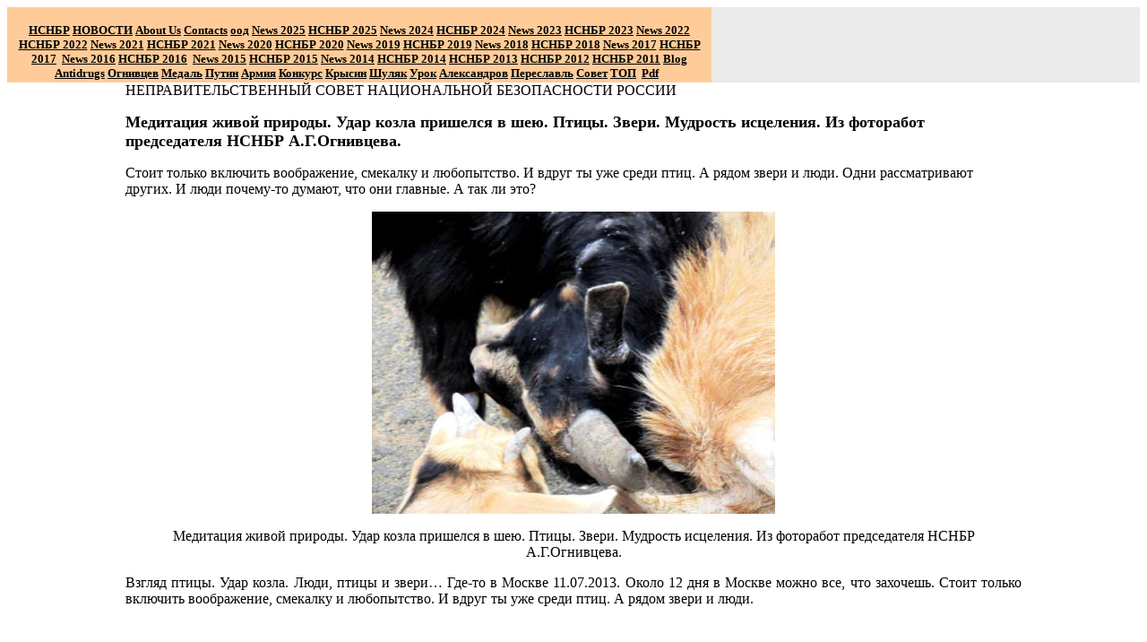

--- FILE ---
content_type: text/html; charset=windows-1251
request_url: http://www.nsnbr.org/Ognivcev/meditation_wildlife_birds_beasts.html
body_size: 20436
content:
<!DOCTYPE HTML PUBLIC "-//W3C//DTD HTML 4.01 Transitional//EN">
<html xmlns:mso="urn:schemas-microsoft-com:office:office" xmlns:msdt="uuid:C2F41010-65B3-11d1-A29F-00AA00C14882">

<head>
<!--[if gte mso 9]><xml>
<mso:CustomDocumentProperties>
<mso:Categories msdt:dt="string"></mso:Categories>
<mso:Approval_x0020_Level msdt:dt="string"></mso:Approval_x0020_Level>
<mso:Assigned_x0020_To msdt:dt="string">A.G.Ognivcev. Ognivo56. Nsnbr.</mso:Assigned_x0020_To></mso:CustomDocumentProperties></xml>
<![endif]-->
<meta http-equiv="Content-Language" content="ru">
<meta http-equiv="Content-Type" content="text/html; charset=windows-1251">
<title>Неправительственный совет национальной безопасности России | Ognivcev| 
НСНБР: Медитация живой природы. Удар козла пришелся в шею. Птицы. Звери. Мудрость исцеления. Из фоторабот председателя НСНБР А.Г.Огнивцева.</title>
<meta name="keywords" content="Медитация, живой, природы, Удар, козла, пришелся, в, шею, Птицы, Звери, Мудрость, исцеления,Из, фоторабот, председателя, НСНБР, А.Г.Огнивцева,  Международный, день, борьбы, с, наркоманией, и, наркобизнесом, 26 июня, 2012 года, Мэрия, Москвы, Ognivcev, Неправительственный, совет, национальной, безопасности, России, На, фото, мастера, Федерации, Косики каратэ России, косики, каратэ,  во, главе, Стоит, только, включить, воображение, смекалку, любопытство, вдруг, ты, уже, среди, птиц, А рядом, люди, Одни, рассматривают, других, И люди, почему-то, думают, что, они, главные, А так, ли, это, Сова, смотрит, не мигая, И днем, и ночью, глаз, не смыкает, Охота. для совы, главное, что, дает, ей, возможность, выжить, даже, в самых, сложных, условиях, А взгляд совы, разве, можно, сравнить, со взглядом, человека,">
<meta name="description" content="Медитация живой природы. Удар козла пришелся в шею. Птицы. Звери. Мудрость исцеления. Из фоторабот председателя НСНБР А.Г.Огнивцева. Ognivcev. НСНБР.-  Неправительственный совет национальной безопасности России. ">
<style>
<!--
 #wrapper { max-width: 1024px !important;}article{display:block}-->
</style>
<meta name="Microsoft Border" content="t, default">
</head>

<body link="#000000" vlink="#000000" alink="#FF0000" style="background-attachment: fixed"><!--msnavigation--><table border="0" cellpadding="0" cellspacing="0" width="100%"><tr><td bgcolor="#EBEBEB">
<table cellpadding="0" cellspacing="0" width="786" height="80" bgcolor="#FFCC99" style="padding-left: 4px; padding-right: 4px; padding-top: 18px; padding-bottom: 0; font-size:8pt; font-family:Arial">
	<!-- MSTableType="layout" -->
	<tr>
		<td height="66" valign="top" width="786">
		<p align="center"><b><font face="Arial" size="2">
		<a href="../index.html"><font face="Times New Roman" size="2">НСНБР</font></a></font><font face="Times New Roman" size="2">&nbsp;</font><font face="Arial" size="2"><a href="../news.html"><font face="Times New Roman" size="2">НОВОСТИ</font></a></font><font face="Times New Roman" size="2">
		</font><font face="Arial" size="2"><span lang="en-us">
		<a href="../about-us/index.html"><font face="Times New Roman" size="2">
		About Us</font></a><font face="Times New Roman"> </font></span>
		<a href="../contacts/index.html"><span lang="en-us">
		<font face="Times New Roman" size="2">Contacts</font></span></a><font face="Times New Roman">
		</font></font><font face="Times New Roman" size="2"><a href="../ood_nsnbr/all_russian_social_movement.html">оод</a><span lang="en-us">
		<a href="../2025/novosti_nsnbr_2025.html">News 2025</a>
		</span><a href="../2025/index.html">НСНБР 2025</a><span lang="en-us">
		<a href="../2024/novosti_nsnbr_2024.html">News</a></span><a href="../2024/novosti_nsnbr_2024.html"> 2024</a>
		<a href="../2024/novosti_nsnbr_2024.html">НСНБР 2024</a>
		<a href="../2023/novosti_nsnbr_2023.html"><span lang="en-us">News</span> 2023</a>
		<a href="../2023/index.html">НСНБР 2023</a><span lang="en-us"> </span>
		</font></b><font face="Times New Roman"><b><font size="2">
		<a href="../2022/novosti_nsnbr_2022.html"><span lang="en-us">News</span> 2022</a>
		<a href="../2022/index.html">НСНБР 2022</a>
		<a href="../2021/novosti_nsnbr_2021.html"><span lang="en-us">News</span> 2021</a>
		<a href="../2021/index.html">НСНБР 2021</a>
		<a href="../2020/novosti_nsnbr_2020.html"><span lang="en-us">News</span> 2020</a>
		<a href="../2020/index.html">НСНБР 2020</a>
		<a href="../2019/novosti_nsnbr_2019.html"><span lang="en-us">News</span> 2019</a>
		<a href="../2019/index.html">НСНБР 2019</a> </font></b></font><b>
		<font face="Arial" size="2"><font face="Times New Roman" size="2">
		<a href="../2018/novosti_nsnbr_2018.html"><span lang="en-us">News</span> 2018</a>
		<a href="../2018/index.html">НСНБР 2018</a>
		<a href="../2017/novosti_nsnbr_2017.html"><span lang="en-us">News</span> 2017</a></font><font face="Times New Roman">
		</font><a href="../2017/index.html">
		<font face="Times New Roman" size="2">НСНБР 2017</font></a><font face="Times New Roman">&nbsp;&nbsp;</font><a href="../2016/novosti_nsnbr_2016.html"><font face="Times New Roman" size="2"><span lang="en-us">News</span> 
		2016</font></a><font face="Times New Roman"> </font>
		<a href="../2016/index.html"><font face="Times New Roman" size="2">НСНБР 
		2016</font></a><font face="Times New Roman"> </font>
		<font face="Times New Roman" size="2">&nbsp;</font><a href="../2015/News/novosti_nsnbr_2015.html"><font face="Times New Roman" size="2"><span lang="en-us">News</span> 
		2015</font></a><font face="Times New Roman"> </font>
		<a href="../2015/index.html"><font face="Times New Roman" size="2">НСНБР 
		2015</font></a><font face="Times New Roman">&nbsp;</font><a href="../2014/News/novosti_nsnbr_2014.html"><font face="Times New Roman" size="2"><span lang="en-us">News</span> 
		2014</font></a><font face="Times New Roman"> </font>
		<a href="../2014/index.html"><font face="Times New Roman" size="2">НСНБР 
		2014</font></a><font face="Times New Roman"> </font>
		<a href="../2013/News/novosti_nsnbr_2013.html">
		<font face="Times New Roman" size="2">НСНБР 2013</font></a><font face="Times New Roman">
		</font><a href="../2012/News/novosti_nsnbr_2012.html">
		<font face="Times New Roman" size="2">НСНБР 2012</font></a><font face="Times New Roman">
		</font><a href="../2011/News/novosti_nsnbr_2011.html">
		<font face="Times New Roman" size="2">НСНБР 2011</font></a><font face="Times New Roman">
		</font><font face="Times New Roman" size="2">
		<a href="../blog/blog_nsnbr.html">Blog</a><span lang="en-us"> </span>
		<a href="../anti-drugs/index.html">Antidrugs</a> </font>
		<a href="../ood_nsnbr/ognivcev_a_g_public_figures_of_russia.html">
		<font face="Times New Roman" size="2">Огнивцев</font></a><font face="Times New Roman"><span lang="en-us">
		</span></font>
		<a href="../nsnbr_awarding_of_the_federal_drugs_control_service_medal.html">
		<font face="Times New Roman" size="2">Медаль</font></a><font face="Times New Roman" size="2">&nbsp;</font><a href="putin_kremlin_forum_2001.html"><font face="Times New Roman" size="2">Путин</font></a><font face="Times New Roman">
		</font>
		<a href="../Russia/Army/army_against_drugs_2012_fskssao_peresvet.html">
		<font face="Times New Roman" size="2">Армия</font></a><font face="Times New Roman">
		</font><font face="Times New Roman" size="2">
		<a href="../blog/2014/nsnbr_fskn_rossii_vserossiiskii_konkurs_socialnoi_reklamy.html">
		Конкурс</a><span lang="en-us"> </span><a href="../fkkr.html">Крысин</a>
		<a href="../2014/News/ognivcev_nsnbr_shulyak_otkrovenno_kaliningrad_protiv_narcotikov_premier.html">
		Шуляк</a>
		<a href="../nsnbr-internet.org/kaliningrad_against_drugs_full_2000.html">
		Урок</a></font><font face="Times New Roman"> </font>
		<a href="../blog/2013/alexandrov_protiv_narcotikov_tvoi_vibor_zhizn.html">
		<font face="Times New Roman" size="2">Александров</font></a><font face="Times New Roman"><span lang="en-us">
		</span></font><font face="Times New Roman" size="2">
		<a href="../index_pereslavl_zalesskii_protiv_narcotikov_2014.html">
		Переславль</a></font><font face="Times New Roman"> </font>
		<a href="../nsnbr_public_council_of_ufskn_of_russia_in_moscow.html">
		<font face="Times New Roman" size="2">Совет</font></a><font face="Times New Roman" size="2">
		</font><a href="../TOP_News_of_NSNBR/top_News_of_NSNBR.html">
		<font face="Times New Roman" size="2">ТОП</font></a><font face="Times New Roman">&nbsp;
		</font><font face="Times New Roman" size="2">
		<a href="../data/index.html">Pdf</a><span lang="en-us"> &nbsp;</span></font></font></b></td>
	</tr>
</table>
</td></tr><!--msnavigation--></table><!--msnavigation--><table dir="ltr" border="0" cellpadding="0" cellspacing="0" width="100%"><tr><!--msnavigation--><td valign="top">

<div align="center">
	<table border="0" cellpadding="0" cellspacing="0" width="1000" height="894">
		<!-- MSTableType="layout" -->
		<tr>
			<td width="1000" height="894" valign="top">
			<p align="left">
			<a target="_blank" href="../index.html" style="text-decoration: none">НЕПРАВИТЕЛЬСТВЕННЫЙ СОВЕТ НАЦИОНАЛЬНОЙ БЕЗОПАСНОСТИ 
			РОССИИ</a></p>
			<p align="left">
			<b><font size="4">Медитация живой природы. Удар козла пришелся в 
			шею. Птицы. Звери. Мудрость исцеления. Из фоторабот председателя 
			НСНБР А.Г.Огнивцева. </font></b></p>
			<p align="left">
			Стоит только включить воображение, смекалку и любопытство. И вдруг 
			ты уже среди птиц. А рядом звери и люди. Одни рассматривают других. 
			И люди почему-то думают, что они главные. А так ли это?</p>
			<p align="center">
			<img border="0" src="img/IMG_5122_1.jpg" width="450" height="337" alt="Медитация живой природы. Удар козла пришелся в шею. Птицы. Звери. Мудрость исцеления. Из фоторабот председателя НСНБР А.Г.Огнивцева."></p>
			<p align="center">
			Медитация живой природы. Удар козла пришелся в шею. Птицы. Звери. 
			Мудрость исцеления. Из фоторабот председателя НСНБР А.Г.Огнивцева.</p>
			<p align="justify">
			Взгляд птицы. Удар козла. Люди, птицы и звери… Где-то в Москве 
			11.07.2013. Около 12 дня в Москве можно все, что захочешь. Стоит 
			только включить воображение, смекалку и любопытство. И вдруг ты уже 
			среди птиц. А рядом звери и люди. </p>
			<p align="center">
			&nbsp;<object width="420" height="315"><param name="movie" value="//www.youtube.com/v/kfwBnKIeLq8?hl=ru_RU&amp;version=3"></param><param name="allowFullScreen" value="true"></param><param name="allowscriptaccess" value="always"></param><embed src="//www.youtube.com/v/kfwBnKIeLq8?hl=ru_RU&amp;version=3" type="application/x-shockwave-flash" width="420" height="315" allowscriptaccess="always" allowfullscreen="true"></embed></object></p>
			<p align="justify">
			Одни рассматривают других. И люди почему-то думают, что они главные. 
			А так ли это? Сова смотрит не мигая. И днем, и ночью глаз не 
			смыкает. Охота для совы – главное, что дает ей возможность выжить 
			даже в самых сложных условиях. А взгляд совы разве можно сравнить со 
			взглядом человека<span lang="en-us">?</span></p>
			<p align="center">
			Подробнее <b><a target="_blank" href="http://www.mcrsi.ru/?p=5015">
			<font size="5">А.Г.Огнивцев НСНБР: Взгляд птицы. Удар козла. Люди, 
			птицы и звери… Где-то в Москве 11.07.2013. Около 12 дня.</font></a></b></p>
			<p align="left">
			<b>
			<a target="_blank" href="bezopasnost_test_narcotiki_yarovaya_lubov_gd_rf.html">
			Законопроект о введении обязательного теста на наркотики для 
			граждан, деятельность которых связана с управлением или организацией 
			движения транспортных средств или с оборотом и ношением оружия.</a></b><p align="left">
			<b><a target="_blank" href="meditation_wildlife_birds_beasts.html">Медитация живой природы. Удар козла пришелся в 
			шею. Птицы. Звери. Мудрость исцеления. Из фоторабот председателя 
			НСНБР А.Г.Огнивцева. </a></b>
			<p align="left">
			<b>
			<a target="_blank" href="novie_pravila_registracii_avto_v_rossii.html">
			Новые правила регистрации существенно упростят жизнь автовладельцев, 
			ведь теперь они могут продать машину, не снимая ее с 
			регистрационного учета.</a></b><p align="left">
			<b>
			<a target="_blank" href="http://www.nsnbr.ru/Ognivcev/snouden_razoblachenie_nsa_css_facebook_yahoo_microsoft.html">
			Сноуден разоблачает... Документ опубликован в газете Washington Post. 
			Агентство национальной безопасности США (АНБ) ежегодно собирает и 
			анализирует до 250 млн адресных книг пользователей интернета.</a></b><p align="left">
			<b>
			<a target="_blank" href="usa_prodemonstpirovali_pervogo_mire_biorobota.html">Смитсоновский институт. Вашингтон. Здесь был 
			продемонстрирован первый биоробот, сделанный из 28 искусственных 
			человеческих частей тела. США показали всему миру первого биоробота.</a></b><p align="left">
			<b>
			<a target="_blank" href="moscow_dekabr_2013_volhonka_museum_painting.html">
			Москва. Декабрь 2013. Путешествие по Волхонке. ГМИИ им. А.С.Пушкина. 
			Фрагменты живописи.</a></b><p align="left">
			<b>
			<font face="Times New Roman" size="4">Из истории Международного 
			дня по борьбе с наркоманией и наркобизнесом<span lang="en-us">:</span></font></b><p align="justify">
			<span lang="en-us"><font face="Times New Roman">26 июня во многих 
			странах мира отмечается <b>
			<a target="_blank" href="../fotos/04.html">Международный день борьбы
			</a></b>со злоупотреблением наркотическими средствами и их 
			незаконным оборотом.<br>
			<br>
			7 декабря 1987 года на 42-й сессии Генеральная Ассамблея ООН приняла 
			резолюцию, которая постановила ежегодно отмечать 26 июня как 
			Международный день борьбы со злоупотреблением наркотическими 
			средствами и их незаконным оборотом. Поводом для такого решения 
			послужил доклад Генерального секретаря ООН 26 июня 1987 года на 
			Международной конференции по борьбе со злоупотреблением 
			наркотическими средствами и их незаконным оборотом. Участники 
			конференции приняли Всеобъемлющий многодисциплинарный план будущей 
			деятельности по данному направлению. </font></span>
			<span dir="ltr" id="sites-page-title">
			<a target="_blank" href="https://sites.google.com/site/nsnbrarmiaprotivnarkotikov/vsemirnyj-den-po-borby-s-narkotikami">
			&nbsp;</a></span><p align="left">
			<font face="Times New Roman">
			<a target="_blank" href="../show_champions_Koshiki_karate_2012_the_show_starts.html">
			Шоу чемпионов мира по Косики каратэ 2012</a>&nbsp;
			<a target="_blank" href="http://www.nsnbr.ru/">
			Шоу чемпионов мира по Косики каратэ на сайте УФСКН&nbsp; Москвы</a></font><p align="left">
			<font face="Times New Roman">
			<a target="_blank" href="../TOP_News_of_NSNBR/2012/international_day_against_drug_abuse.html">
			Международный день борьбы с наркоманией 
			и наркобизнесом 2012</a>
			<a target="_blank" href="http://www.nsnbr.ru/">
			Профилактика наркомании среди учащихся</a></font><p align="left">
			Подробнее
			<a target="_blank" href="../2012/News/novosti_nsnbr_2012.html">
			нажать здесь</a><p align="left"><b><font face="Arial"><span lang="en">©</span>
			</font>Материал 
			<a target="_blank" href="../index.html">председателя 
			НСНБР А.Г.Огнивцева 2013</a></b><wbr><p class="MsoNormal" align="center" style="text-align: center">
					<span style="font-family: Times New Roman">
					<span lang="EN-US" style="font-weight: 700">
					<a target="_blank" style="text-decoration: underline; text-underline: single" href="http://www.nsnbr.ru/">www.nsnbr.ru</a></span></span><span style="font-size: 12.0pt; font-family: Times New Roman"> </span> <b>
					<span style="font-family: Times New Roman">
					<span lang="EN-US">
					<a target="_blank" style="text-decoration: underline; text-underline: single" href="http://www.nsnbr.ru/?albumid=11736532">Nsnbr against drugs</a></span></span><span style="font-size: 12.0pt; font-family: Times New Roman">
					<span lang="en-gb">
					<a target="_blank" href="http://www.nsnbr.info">www.nsnbr.info</a>
					<a target="_blank" href="http://www.koenigsberg13.org">
					www.koenigsberg13.com </a> </span></span></b></p>
					<p class="MsoNormal" align="center" style="margin-top:0cm;text-align:center">
					<span style="font-family: Times New Roman">
					<a target="_blank" style="text-decoration: underline; text-underline: single" href="http://www.nsnbr-internet.org/">www.nsnbr.org</a></span><span style="font-size: 12.0pt; font-family: Times New Roman">&nbsp;
					</span>
					<span style="font-family: Times New Roman">
					<a target="_blank" style="text-decoration: underline; text-underline: single" href="http://www.nsnbr.net">www.nsnbr.net</a></span><span style="font-size: 12.0pt; font-family: Times New Roman">
					<span style="font-family: Times New Roman">
					<a target="_blank" style="text-decoration: underline; text-underline: single" href="http://www.nsnbr.com">www.nsnbr.com</a></span>&nbsp;
					<span style="font-family: Times New Roman">
					<a target="_blank" style="text-decoration: underline; text-underline: single" href="http://www.mcrsi.ru">www.mcrsi.ru</a></span>&nbsp;
					<span style="font-family: Times New Roman">
					<a target="_blank" style="text-decoration: underline; text-underline: single" href="http://www.dipnsnbr.com">www.dipnsnbr.com</a></span></span><span style="font-size: 12.0pt; font-family: Times New Roman; font-style:italic"><br>
					</span>
					<span style="font-size: 12.0pt; font-family: Times New Roman">
					<span style="font-family: Times New Roman">
					<a target="_blank" style="text-decoration: underline; text-underline: single" href="http://www.sekretariat-nsnbr.ru/">www.sekretariat<span lang="en-us">-</span>nsnbr.ru</a></span>
					<a target="_blank" style="text-decoration: underline; text-underline: single" href="http://www.nsnbr-doctor.net">
					<span style="font-family: Times New Roman">
					www.nsnbr-doctor.net</span>&nbsp;</a>
					<span style="font-family: Times New Roman">
					<a target="_blank" style="text-decoration: underline; text-underline: single" href="http://www.nsnbr-advocat.net">www.nsnbr-advocat.net</a></span><br>
					<span style="font-family: Times New Roman">
					<a target="_blank" style="text-decoration: underline; text-underline: single" href="http://www.nsnbr.ru/">национальная 
					безопасность</a></span>
					<span style="font-family: Times New Roman">
					<a target="_blank" style="text-decoration: underline; text-underline: single" href="http://www.nsnbr-radio.com">www.nsnbr-radio.com</a></span></span></p>
					<p class="MsoNormal" align="center" style="text-align:center">
					<span style="font-family:&quot;Times New Roman&quot;;color:black">
					Все права на материалы, находящиеся на сайте, охраняются в 
					соответствии с законодательством РФ, в том числе, об 
					авторском праве и смежных правах. При использовании 
					материалов сайта - ссылка на данный ресурс обязательна</span><span style="font-family:&quot;Times New Roman&quot;;color:red">
					</span><strong>
					<span style="font-weight:normal">
					<a style="font-family: Times New Roman; text-decoration: underline; text-underline: single" target="_blank" href="http://sites.google.com/site/nacionalnaabezopasnostrossii/">National s<span lang="EN-GB">ecuri</span>ty 
					of Russia</a></span><font face="Times New Roman"><span style="font-weight:normal"> </span>
					</font></strong>
					<span style="font-family:
&quot;Times New Roman&quot;;">&nbsp;</span><strong><span style="font-family:&quot;Arial&quot;,&quot;sans-serif&quot;;font-weight:normal"><a style="font-family: Times New Roman; text-decoration: underline; text-underline: single" target="_blank" href="http://sites.google.com/site/nacionalnaabezopasnostrossii/">Национальная 
					безопасность России</a></span></strong><i><span style="font-family:&quot;Times New Roman&quot;;color:black"><br>
					&nbsp;</span><b><span style="font-family:&quot;Times New Roman&quot;;
color:black">©&nbsp; 2013 
					<a target="_blank" href="../index.html">Неправительственный совет национальной безопасности России</a>
					</span>
					<a style="font-family: Times New Roman; text-decoration: underline; text-underline: single" href="http://www.nsnbr.ru">
					<span lang="EN-GB">
					www</span><span lang="RU">.</span></a><a style="font-family: Times New Roman; color: #FF3300; text-decoration: underline; text-underline: single" href="http://www.nsnbr.ru"><span style="color: black; " lang="EN-GB">nsnbr<span lang="RU">.</span>ru</span></a></b></i></td>
		</tr>
	</table>
</div>

<!--msnavigation--></td></tr><!--msnavigation--></table></body>

</html>
